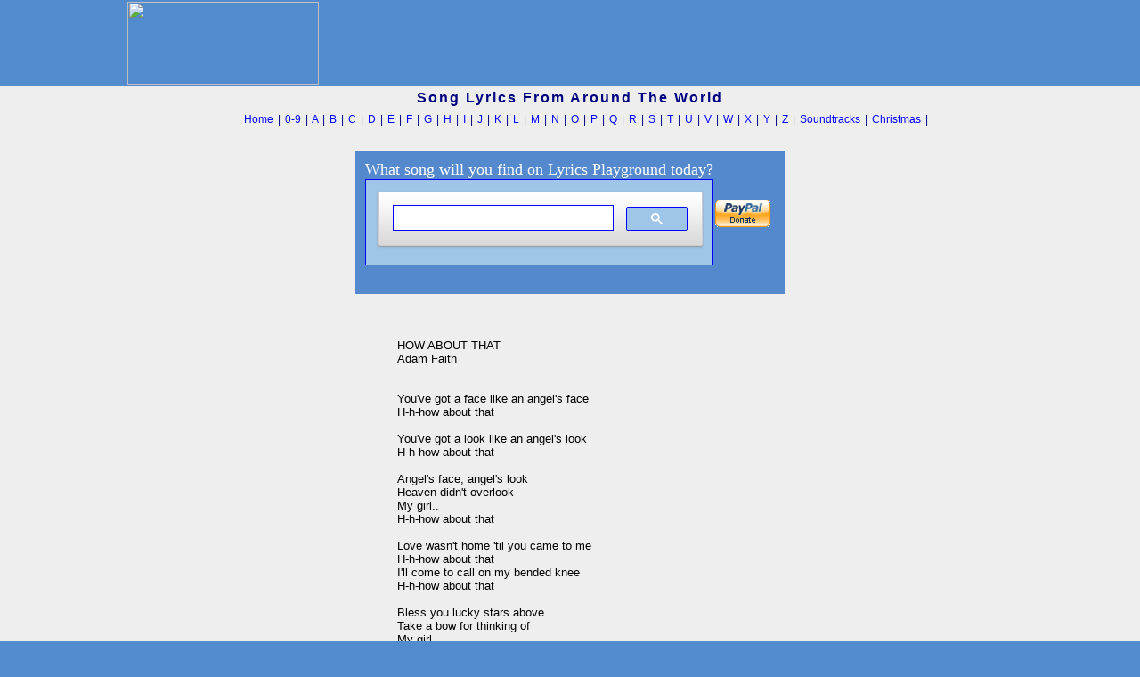

--- FILE ---
content_type: text/html; charset=utf-8
request_url: https://www.google.com/recaptcha/api2/aframe
body_size: 115
content:
<!DOCTYPE HTML><html><head><meta http-equiv="content-type" content="text/html; charset=UTF-8"></head><body><script nonce="A-iHGy6y5Txi9hX_RAyI0Q">/** Anti-fraud and anti-abuse applications only. See google.com/recaptcha */ try{var clients={'sodar':'https://pagead2.googlesyndication.com/pagead/sodar?'};window.addEventListener("message",function(a){try{if(a.source===window.parent){var b=JSON.parse(a.data);var c=clients[b['id']];if(c){var d=document.createElement('img');d.src=c+b['params']+'&rc='+(localStorage.getItem("rc::a")?sessionStorage.getItem("rc::b"):"");window.document.body.appendChild(d);sessionStorage.setItem("rc::e",parseInt(sessionStorage.getItem("rc::e")||0)+1);localStorage.setItem("rc::h",'1769032392267');}}}catch(b){}});window.parent.postMessage("_grecaptcha_ready", "*");}catch(b){}</script></body></html>